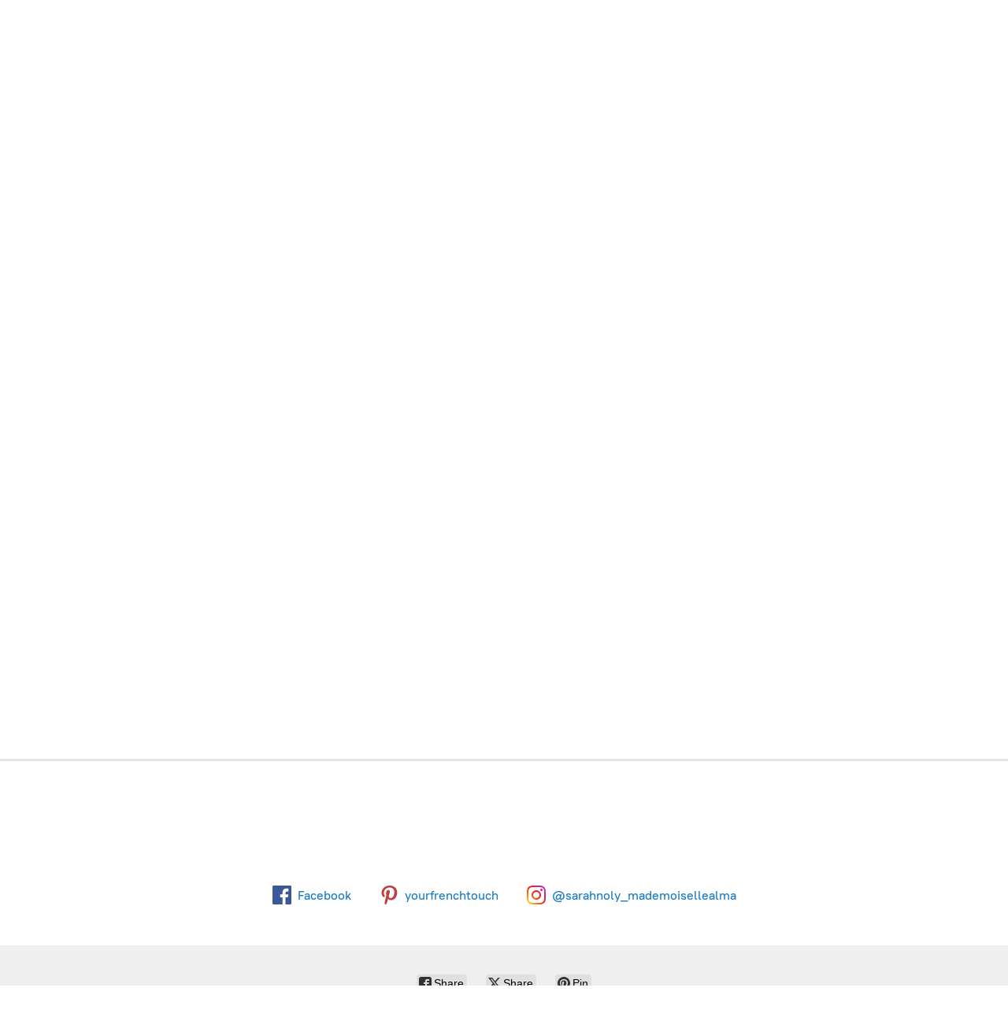

--- FILE ---
content_type: application/javascript;charset=utf-8
request_url: https://app.ecwid.com/categories.js?ownerid=1856317&jsonp=menu.fill
body_size: 1149
content:
menu.fill([{"id":4711254,"name":"About this store","nameForUrl":"About this store","link":"#!/About-this-store/c/4711254","slug":"about-this-store","dataLevel":1,"sub":null},{"id":33013058,"name":"Limited Edition","nameForUrl":"Limited Edition","link":"#!/Limited-Edition/c/33013058","slug":"limited-edition","dataLevel":1,"sub":null},{"id":4610651,"name":"Bracelet LEGO® bricks","nameForUrl":"Bracelet LEGO® bricks","link":"#!/Bracelet-LEGO®-bricks/c/4610651","slug":"bracelet-lego-r-bricks","dataLevel":1,"sub":null},{"id":159259511,"name":"Bracelet LEGO® bricks/Minifigure head Kids","nameForUrl":"Bracelet LEGO® bricks/Minifigure head Kids","link":"#!/Bracelet-LEGO®-bricks-Minifigure-head-Kids/c/159259511","slug":"bracelet-lego-r-bricks-minifigure-head-kids","dataLevel":1,"sub":null},{"id":8317183,"name":"Brooch LEGO® bricks","nameForUrl":"Brooch LEGO® bricks","link":"#!/Brooch-LEGO®-bricks/c/8317183","slug":"brooch-lego-r-bricks","dataLevel":1,"sub":null},{"id":8483075,"name":"Custom-made order or Necklace LEGO® bricks-SWAROVSKI® crystal HEART (Single thickness)","nameForUrl":"Custom-made order or Necklace LEGO® bricks-SWAROVSKI® crystal HEART (Single thickness)","link":"#!/Custom-made-order-or-Necklace-LEGO®-bricks-SWAROVSKI®-crystal-HEART-Single-thickness/c/8483075","slug":"custom-made-order-or-necklace-lego-r-bricks-swarovski-r-crystal-heart-single-thickness","dataLevel":1,"sub":null},{"id":4610652,"name":"Earrings LEGO® bricks Type 1 (Dangles)","nameForUrl":"Earrings LEGO® bricks Type 1 (Dangles)","link":"#!/Earrings-LEGO®-bricks-Type-1-Dangles/c/4610652","slug":"earrings-lego-r-bricks-type-1-dangles","dataLevel":1,"sub":null},{"id":4610654,"name":"Earrings LEGO® bricks/SWAROVSKI® crystals Type 2 (Studs)","nameForUrl":"Earrings LEGO® bricks/SWAROVSKI® crystals Type 2 (Studs)","link":"#!/Earrings-LEGO®-bricks-SWAROVSKI®-crystals-Type-2-Studs/c/4610654","slug":"earrings-lego-r-bricks-swarovski-r-crystals-type-2-studs","dataLevel":1,"sub":null},{"id":4610656,"name":"Earrings LEGO® bricks/SWAROVSKI® crystals Type 3 (Hoops)","nameForUrl":"Earrings LEGO® bricks/SWAROVSKI® crystals Type 3 (Hoops)","link":"#!/Earrings-LEGO®-bricks-SWAROVSKI®-crystals-Type-3-Hoops/c/4610656","slug":"earrings-lego-r-bricks-swarovski-r-crystals-type-3-hoops","dataLevel":1,"sub":null},{"id":4610658,"name":"Hair clip LEGO® brick/SWAROVSKI® crystal","nameForUrl":"Hair clip LEGO® brick/SWAROVSKI® crystal","link":"#!/Hair-clip-LEGO®-brick-SWAROVSKI®-crystal/c/4610658","slug":"hair-clip-lego-r-brick-swarovski-r-crystal","dataLevel":1,"sub":null},{"id":158914801,"name":"Keyring LEGO®","nameForUrl":"Keyring LEGO®","link":"#!/Keyring-LEGO®/c/158914801","slug":"keyring-lego-r","dataLevel":1,"sub":null},{"id":8317188,"name":"Lot kit DIY LEGO® brick/SWAROVSKI® crystal","nameForUrl":"Lot kit DIY LEGO® brick/SWAROVSKI® crystal","link":"#!/Lot-kit-DIY-LEGO®-brick-SWAROVSKI®-crystal/c/8317188","slug":"lot-kit-diy-lego-r-brick-swarovski-r-crystal","dataLevel":1,"sub":null},{"id":4610659,"name":"Necklace LEGO® brick","nameForUrl":"Necklace LEGO® brick","link":"#!/Necklace-LEGO®-brick/c/4610659","slug":"necklace-lego-r-brick","dataLevel":1,"sub":null},{"id":4610660,"name":"Necklace LEGO® brick/SWAROVSKI® crystal","nameForUrl":"Necklace LEGO® brick/SWAROVSKI® crystal","link":"#!/Necklace-LEGO®-brick-SWAROVSKI®-crystal/c/4610660","slug":"necklace-lego-r-brick-swarovski-r-crystal","dataLevel":1,"sub":null},{"id":4610662,"name":"Necklace LEGO® bricks HEART (Single thickness)","nameForUrl":"Necklace LEGO® bricks HEART (Single thickness)","link":"#!/Necklace-LEGO®-bricks-HEART-Single-thickness/c/4610662","slug":"necklace-lego-r-bricks-heart-single-thickness","dataLevel":1,"sub":null},{"id":4610661,"name":"Necklace LEGO® bricks HEART (Double thickness)","nameForUrl":"Necklace LEGO® bricks HEART (Double thickness)","link":"#!/Necklace-LEGO®-bricks-HEART-Double-thickness/c/4610661","slug":"necklace-lego-r-bricks-heart-double-thickness","dataLevel":1,"sub":null},{"id":12159297,"name":"Necklace 2 piece customizable LEGO®  plates HEART","nameForUrl":"Necklace 2 piece customizable LEGO®  plates HEART","link":"#!/Necklace-2-piece-customizable-LEGO®-plates-HEART/c/12159297","slug":"necklace-2-piece-customizable-lego-r-plates-heart","dataLevel":1,"sub":null},{"id":8317190,"name":"Other model of ring LEGO® brick","nameForUrl":"Other model of ring LEGO® brick","link":"#!/Other-model-of-ring-LEGO®-brick/c/8317190","slug":"other-model-of-ring-lego-r-brick","dataLevel":1,"sub":null},{"id":4610665,"name":"Ring LEGO® brick/SWAROVSKI® crystal","nameForUrl":"Ring LEGO® brick/SWAROVSKI® crystal","link":"#!/Ring-LEGO®-brick-SWAROVSKI®-crystal/c/4610665","slug":"ring-lego-r-brick-swarovski-r-crystal","dataLevel":1,"sub":null},{"id":8317189,"name":"Surprise gift LEGO® brick/SWAROVSKI® crystal","nameForUrl":"Surprise gift LEGO® brick/SWAROVSKI® crystal","link":"#!/Surprise-gift-LEGO®-brick-SWAROVSKI®-crystal/c/8317189","slug":"surprise-gift-lego-r-brick-swarovski-r-crystal","dataLevel":1,"sub":null},{"id":140859319,"name":"Shoelace beads-charms LEGO®/SWAROVSKI®","nameForUrl":"Shoelace beads-charms LEGO®/SWAROVSKI®","link":"#!/Shoelace-beads-charms-LEGO®-SWAROVSKI®/c/140859319","slug":"shoelace-beads-charms-lego-r-swarovski-r","dataLevel":1,"sub":null}]);
